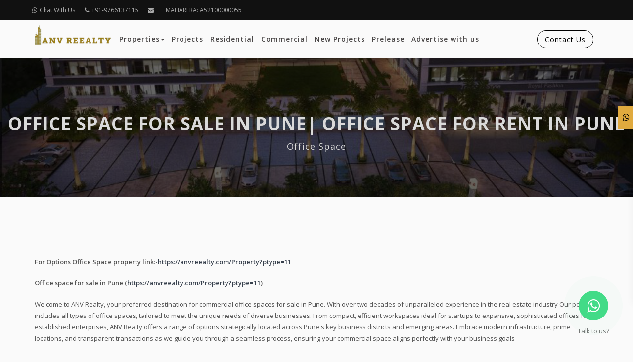

--- FILE ---
content_type: text/html; charset=utf-8
request_url: https://anvreealty.com/Home/Page10
body_size: 10382
content:


<!DOCTYPE html>
<html>

<head>
    <title>Office space for sale in Pune| Office space for rent in Pune </title>



 <link rel="alternate" hreflang="x-default" href="https://www.anvrealty.com/"/>
<link rel="alternate" hreflang="en-in" href="https://www.anvrealty.com/"/>
<script type="application/ld+json">
{
  "@context": "https://schema.org",
  "@type": "LocalBusiness",
  "name": "Anv Realty",
  "image": "https://www.anvrealty.com/images/logo.png",
  "@id": "",
  "url": "https://www.anvrealty.com/",
  "telephone": "+91-9225660701",
  "address": {
    "@type": "PostalAddress",
    "streetAddress": "521, East Wing, M.G. Road, Camp,",
    "addressLocality": "Pune",
    "postalCode": "01",
    "addressCountry": "IN"
  } ,
  "sameAs": [
    "https://www.facebook.com/anvrealtypune/",
    "https://www.anvrealty.com/"
  ]
}
</script>
    <meta name="viewport" content="width=device-width, initial-scale=1.0">
    <meta charset="utf-8">
    <!-- External CSS libraries -->
    <link rel="stylesheet" type="text/css" href="/Content/css/bootstrap.min.css?v=1.2">
    <link rel="stylesheet" type="text/css" href="/Content/css/animate.min.css?v=1.2">
    <link rel="stylesheet" type="text/css" href="/Content/css/bootstrap-submenu.css?v=1.2">
    <link rel="stylesheet" type="text/css" href="/Content/css/bootstrap-select.min.css?v=1.2">
    <link rel="stylesheet" href="/Content/css/leaflet.css?v=1.2" type="text/css">
    <link rel="stylesheet" href="/Content/css/map.css?v=1.2" type="text/css">
    <link rel="stylesheet" type="text/css" href="/Content/fonts/font-awesome/css/font-awesome.min.css?v=1.2">
    <link rel="stylesheet" type="text/css" href="/Content/fonts/flaticon/font/flaticon.css?v=1.2">
    <link rel="stylesheet" type="text/css" href="/Content/fonts/linearicons/style.css?v=1.6">
    <link rel="stylesheet" type="text/css" href="/Content/css/jquery.mCustomScrollbar.css?v=1.2">
    <link rel="stylesheet" type="text/css" href="/Content/css/dropzone.css?v=1.2">
    <link rel="stylesheet" type="text/css" href="/Content/css/magnific-popup.css?v=1.2">
    <!-- Custom stylesheet -->
    <link rel="stylesheet" type="text/css" href="/Content/css/style.css?v=1.3">
    <link rel="stylesheet" type="text/css" href="/Content/css/skins/red.css?v=1.6" id="style_sheet">
    <!-- Favicon icon -->
    <link rel="shortcut icon" href="/images/favicon.png" type="image/x-icon">
    <!-- Google fonts -->
    <link rel="stylesheet" type="text/css" href="https://fonts.googleapis.com/css?family=Open+Sans:400,300,600,700,800%7CPlayfair+Display:400,700%7CRoboto:100,300,400,400i,500,700">
    <!-- IE10 viewport hack for Surface/desktop Windows 8 bug -->
    <link rel="stylesheet" type="text/css" href="/Content/css/ie10-viewport-bug-workaround.css?v=1.2">
    <script src="/Content/js/jquery-2.2.0.min.js?v=1.1"></script>
    <!-- Just for debugging purposes. Don't actually copy these 2 lines! -->
    <!--[if lt IE 9]><script type="text/javascript" src="js/ie8-responsive-file-warning.js"></script><![endif]-->
    <script src="/Content/js/ie-emulation-modes-warning.js?v=1.2"></script>
    <!-- HTML5 shim and Respond.js for IE8 support of HTML5 elements and media queries -->
    <!--[if lt IE 9]>
    <script type="text/javascript" src="js/html5shiv.min.js"></script>
    <script type="text/javascript" src="js/respond.min.js"></script>
    <![endif]-->
    <link rel="stylesheet" type="text/css" href="/Content/css/toastr.min.css?v=1.2" id="style_sheet">
   <meta name="description" content="Find variety of office spaces for sale in Pune. Browse our verified listings for office space available for sale or rent in Pune. Get workspaces according to your needs as a business">
    <meta name="keywords" content="Office space for sale in Pune| Office space for rent in Pune ">
    <meta name="author" content="ANVRealty">
    <link rel="canonical" href="https://anvreealty.com/Home/Page10" />

<meta name="googlebot" content="INDEX, FOLLOW" />

<meta name="ROBOTS" content="NOARCHIVE" />

<meta name="DC.title" content="ANVRealty" />

<meta name="audience" Content="All" />

<meta name="author" Content="ANVRealty" />

<meta name="revisit-after" Content="4 days">

<meta name="Content-Language" Content="English" />

<meta name="distribution" Content="Global" />

<meta name="city" Content="Pune" />

<meta name="state" Content="Maharashtra" />

<meta name="country" content="India" />

<meta name="robots" Content="All" />

<link rel="canonical" href="https://anvrealty.com/" />

<meta property="og:image" content="" />

<meta property="og:title" content="Office space for sale in Pune| Office space for rent in Pune " />

<meta property="og:description" content="Find variety of office spaces for sale in Pune. Browse our verified listings for office space available for sale or rent in Pune. Get workspaces according to your needs as a business"/>
<meta />
<meta name="google-site-verification"content="pDyblfwjGUqfJPuVUneFenmB3l7kMwOuW8hSkVIqgZE" />
<!-- Google Tag Manager -->
<script>(function(w,d,s,l,i){w[l]=w[l]||[];w[l].push({'gtm.start':
new Date().getTime(),event:'gtm.js'});var f=d.getElementsByTagName(s)[0],
j=d.createElement(s),dl=l!='dataLayer'?'&l='+l:'';j.async=true;j.src=
'https://www.googletagmanager.com/gtm.js?id='+i+dl;f.parentNode.insertBefore(j,f);
})(window,document,'script','dataLayer','GTM-KF8JM25V');</script>
<!-- End Google Tag Manager -->

<!-- Google tag (gtag.js) -->
<script async src="https://www.googletagmanager.com/gtag/js?id=G-VXHM9WXKHR"></script>
<script>
  window.dataLayer = window.dataLayer || [];
  function gtag(){dataLayer.push(arguments);}
  gtag('js', new Date());

  gtag('config', 'G-VXHM9WXKHR');
</script>


 
<!-- Event snippet for lead form 23 conversion page --> <script>
gtag('event', 'conversion', {'send_to':
'AW-1003862941/j4dNCPKtzu4YEJ331t4D'}); </script>

<!-- Facebook Pixel Code -->
<script>
!function(f,b,e,v,n,t,s){if(f.fbq)return;n=f.fbq=function(){n.callMethod?
n.callMethod.apply(n,arguments):n.queue.push(arguments)};if(!f._fbq)f._fbq=n;
n.push=n;n.loaded=!0;n.version='2.0';n.queue=[];t=b.createElement(e);t.async=!0;
t.src=v;s=b.getElementsByTagName(e)[0];s.parentNode.insertBefore(t,s)}(window,
document,'script','https://connect.facebook.net/en_US/fbevents.js');
fbq('init', '1164882541628731');
fbq('track', 'PageView');
</script>
<noscript><img height="1" width="1" style="display:none"
src="https://www.facebook.com/tr?id=1164882541628731&ev=PageView&noscript=1"
/></noscript>
<!-- DO NOT MODIFY -->
<!-- End Facebook Pixel Code -->

</head>

<body>
     
    
    <div id="fb-root"></div>
    <script async defer crossorigin="anonymous" src="https://connect.facebook.net/en_GB/sdk.js#xfbml=1&autoLogAppEvents=1&version=v4.0&appId=1851623088424478"></script>
    <!-- Option Panel -->
    <div class="float-sm">

        <div class="fl-fl float-tw">
            <i class="ftl1 fa fa-whatsapp"></i>
            <a href="https://wa.me/919766137115?text=Please%20contact%20me" target="_blank">Whatsapp</a>
        </div>
        



    </div>
    <div class="option-panel option-panel-collased" style="height:255px; top:50%">
        <h2>Drop your mobile number we will call you</h2>


        <div class="contact-2">
            <div class="contact-form">
                <form id="Callback_form" method="GET" enctype="multipart/form-data">
                    <div class="row">
                        <div class="col-md-12">
                            <div class="form-group fullname">
                                <input type="text" name="full-name" class="input-text"
                                       placeholder="Full Name*">
                            </div>
                        </div>
                        <div class="col-md-12">
                            <div class="form-group number">
                                <input type="text" name="phone" class="input-text"
                                       placeholder="Mobile Number*">
                            </div>
                        </div>



                        <div class="col-md-12">
                            <div class="form-group send-btn text-center mb-0">
                                <button type="button" class="btn button-sm button-theme"
                                        data-dismiss="modal" aria-label="Close" data-toggle="modal"
                                        data-target="#OtpModal">
                                    Submit
                                </button>
                            </div>
                        </div>
                    </div>
                </form>
            </div>
        </div>

        


    </div>
    <!-- /Option Panel -->
    <!-- Top header start -->
    <header class="top-header hidden-xs" id="top">
        <div class="container">
            <div class="row">
                <div class="col-xs-12 col-sm-6 col-md-6 col-lg-12">
                    <div class="list-inline">
                        <a href="https://wa.me/919766137115?text=Please%20contact%20me" target="_blank"><i class="fa fa-whatsapp"></i>Chat With Us</a>
                        <a href="tel:+91-9766137115"><i class="fa fa-phone"></i>+91-9766137115</a>
                        <a href="mailto:"><i class="fa fa-envelope"></i></a>
                        <a href="#"> MAHARERA: A52100000055 </a>
                    </div>
                </div>
                
            </div>
        </div>
    </header>
    <!-- Top header end -->
    <!-- Main header start -->
    <header class="main-header">
        <div class="container">
            <nav class="navbar navbar-default">
                <div class="navbar-header">
                    <button type="button" class="navbar-toggle collapsed" data-toggle="collapse" data-target="#app-navigation" aria-expanded="false">
                        <span class="sr-only">Toggle navigation</span>
                        <span class="icon-bar"></span>
                        <span class="icon-bar"></span>
                        <span class="icon-bar"></span>
                    </button>
                    <a href="/" class="logo">
                        <img src="/images/logo.png" alt="logo">
                    </a>
                </div>
                <!-- Collect the nav links, forms, and other content for toggling -->
                <div class="navbar-collapse collapse" role="navigation" aria-expanded="true" id="app-navigation">
                    <ul class="nav navbar-nav">
    
    
    <li class="dropdown">
        <a tabindex="0" data-toggle="dropdown" data-submenu="" aria-expanded="false">
            Properties<span class="caret"></span>
        </a>
        <ul class="dropdown-menu">

            <li>
                <a href="/Property?location=1979">Properties In Baner</a>
            </li>
            <li>
                <a href="/Property?location=2149">Properties In Viman Nagar</a>
            </li>
            <li>
                <a href="/Property?location=2035">Properties In Kharadi</a>
            </li>
            <li>
                <a href="/Property?location=2081">Properties In NIBM</a>
            </li>
             <li>
                <a href="/Property?location=2025">Properties In Kalyani Nagar</a>
            </li>
            <li>
                <a href="/Property?location=2040">Properties In Kore Gaon</a>
            </li>
            <li>
                <a href="/Property?location=1993">Properties In Bund Garden</a>
            </li>
            <li>
                <a href="/Property?location=2128">Properties In Shivaji Nagar</a>
            </li>
            <li>
                <a href="/Property?location=2041">Properties In Kothrud</a>
            </li>
            <li>
                <a href="/Property?location=2021">Properties In Hinjewadi</a>
            </li>
            <li>
                <a href="/Property?ptype=42">Medical/Hospital</a>
            </li>
            <li>
                <a href="/Property">All Properties</a>
            </li>
        </ul>
    </li>
    
    <li><a href="/Project"> Projects </a> </li>
    <li><a href="/Property?ptype=1"> Residential </a> </li>
   <li><a href="/Property?ptypearea=2"> Commercial </a> </li>
   <li><a href="/Property?transaction=3"> New Projects </a> </li>
    <li><a href="/Property?transaction=4"> Prelease </a> </li>
    <li><a href="/Contact"> Advertise with us </a> </li>
    
   
  
</ul>
<ul class="nav navbar-nav navbar-right rightside-navbar">
    <li>
        <a href="/Contact" class="button">
            Contact Us
        </a>
    </li>
    
</ul>

                </div>
            </nav>
        </div>
    </header>

    

<!-- Sub banner start -->
<div class="sub-banner overview-bgi">
    <div class="overlay">
        <div class="container">
            <div class="breadcrumb-area">
                <h1> Office space for sale in Pune| Office space for rent in Pune   </h1>
                <ul class="breadcrumbs">
                    <li><a href="https://anvreealty.com/Property?ptype=11">Office Space</a></li>
                    
                </ul>
            </div>
        </div>
    </div>
</div>
<!-- Sub Banner end -->
<!-- About city estate start -->
<div class="about-city-estate">
    <div class="container">
        <div class="row">
            
            <div class="col-lg-12 col-md-12 col-sm-12 col-xs-12">
                <div class="about-text">

             <p><strong>For Options Office Space property link:-<a href="https://anvreealty.com/Property?ptype=11" target="_blank" rel="noopener noreferrer">https://anvreealty.com/Property?ptype=11</a></strong></p>

<p><strong>Office space for sale in Pune&nbsp;(<a href="https://anvreealty.com/Property?ptype=11" target="_blank" rel="noopener noreferrer">https://anvreealty.com/Property?ptype=11</a>)</strong></p>
<p>Welcome to ANV Realty, your preferred destination for commercial office spaces for sale in Pune. With over two decades of unparalleled experience in the real estate industry Our portfolio includes all types of office spaces, tailored to meet the unique needs of diverse businesses. From compact, efficient workspaces ideal for startups to expansive, sophisticated offices for established enterprises, ANV Realty offers a range of options strategically located across Pune's key business districts and emerging areas. Embrace modern infrastructure, prime locations, and transparent transactions as we guide you through a seamless process, ensuring your commercial space aligns perfectly with your business goals</p>
<p>Explore our listings to find the perfect commercial office space that suits your requirements. ANV Realty is not just a real estate partner; we are your guide to unlocking the full potential of your business in Pune.</p>
<p>&nbsp;</p>
<p><strong>Office space for Rent in Pune&nbsp;(<a href="https://anvreealty.com/Property" target="_blank" rel="noopener noreferrer">https://anvreealty.com/Property</a>?ptype=11)</strong></p>
<p>Discover exceptional office spaces for rent throughout Pune with ease through ANV Realty. Our extensive range covers the city's prime commercial areas,&nbsp;baner,&nbsp;Kharadi, Hinjewadi &amp;&nbsp;magarpatta&nbsp;ensuring you find the perfect rental workspace for your business needs. From bustling business hubs to serene location, we offer diverse options equipped with modern amenities and flexible lease arrangements.</p>
<p>Explore available office spaces for rent in Pune. Our listings cover the best commercial areas across the city, offering a diverse range of workspaces to suit every business need</p>
<p>&nbsp;</p>
<p><strong>Office space in It Park Pune&nbsp;(<a href="https://anvreealty.com/Property?ptype=15" target="_blank" rel="noopener noreferrer">https://anvreealty.com/Property?ptype=15</a>)</strong></p>
<p>Looking for office space in Pune IT Parks available for sale or rent? ANV Realty is your premier destination. Our dedicated team specializes in curating tailored real estate solutions specifically designed to meet the dynamic needs of businesses in Pune's vibrant IT sector. Whether you're seeking to invest in a property for long-term stability or exploring rental options forflexibility, ANV Realty offers a diverse array of spaces that cater to your unique requirements. Our portfolio showcases state-of-the-art facilities, cutting-edge infrastructure, and strategic locations, all geared to optimize productivity and innovation for your business. For personalized guidance and expert assistance in securing the perfect office space in Pune's IT Park, reach out to&nbsp;Anv&nbsp;Realty today. Let us navigate the intricacies of real estate to help you find a workspace that seamlessly aligns with your business objectives.</p>
<p>&nbsp;</p>
<p><strong>How We Assist You</strong></p>
<p>Consultation: Connect with our experienced consultants for a detailed discussion about your commercial space needs, budget, and preferences.</p>
<p>Personalized Recommendations: Benefit from our tailored recommendations, ensuring that each suggested office space meets your specific criteria.</p>
<p>Site Visits and Negotiations: Schedule site visits to shortlisted properties and rely on our negotiation expertise to secure the best deal on your behalf.</p>
<p>Smooth Transactions: Our dedicated team ensures a seamless transition throughout the acquisition process, from documentation to closing the deal.</p>
<p>Right Consultancy to Make Your Property Acquisition/Selling Easier</p>
<p>&nbsp;</p>
<p>Get live chat support by connecting with us through WhatsApp.</p>
<p>We are well-versed with the Pune region, as we have a strong presence here. Our Company can guide you better about the real estate properties according to the demographics and budget involved.</p>
<p>We have a team of property experts, and we serveindustrial and individual clients.</p>
<p>Our experts will help you with the smooth processing of the buying and selling of your properties. We render a 100% customer satisfaction guarantee.</p>
<p>Contact Us Today!</p>
                    
                    
                </div>
            </div>
            
        </div>
    </div>
</div>
<!-- About city estate end -->
<!-- Agent section start -->

<!-- Agent section end -->
<div class="clearfix"></div>
    <!-- Intro section strat -->
    <div class="intro-section">
        <div class="container">
            <div class="row">

                <div class="col-md-10 col-sm-9 col-xs-12">
                    <h3>Looking To Sell Or Rent Your Property?</h3>
                </div>
                <div class="col-md-2 col-sm-3 col-xs-12">
                    <a href="/Property/PostProperty" class="btn button-md button-theme">Submit Now</a>
                </div>
            </div>
        </div>
    </div>
    <!-- Footer start -->
    <footer class="main-footer clearfix">
        <div class="container">
            <!-- Footer info-->
            <div class="footer-info">
                <div class="row">
                    <!-- About us -->
                    <div class="col-lg-4 col-md-3 col-sm-6 col-xs-12">
                        <div class="footer-item">
                            <div class="main-title-2">
                                <h1>Contact Us</h1>
                            </div>
                            <p>
                                Get in touch with us
                            </p>
                            <ul class="personal-info">
                                <li>
                                    <i class="fa fa-map-marker"></i> East Wing, M.G. Road, Camp, Pune 01
                                </li>
                                <li>
                                    <i class="fa fa-envelope"></i> Email:
                                    <a href="mailto:"></a>
                                </li>
                                <li>
                                    <i class="fa fa-phone"></i> Phone: <a href="tel:+91-9766137115">+91-9766137115</a>
                                </li>

                            </ul>
                            <div class="main-title-2">
                                <h1>About Us</h1>
                            </div>
                            <p>ANV REEALTY was incorporated in the year 2003 has established itself as one of the premiere SERVICE PROVIDER in the Field of REAL ESTATE.</p>
                        </div>
                    </div>
                    <!-- Links -->
                    <div class="col-lg-2 col-md-2 col-sm-6 col-xs-12">
                        <div class="footer-item">
                            <div class="main-title-2">
                                <h1>Links</h1>
                            </div>
                             <ul class="links">
                                <li>
                                    <a href="/">Home</a>
                                </li>
                                <li>
                                    <a href="/About">About Us</a>
                                </li>
                                <li>
                                    <a href="/Contact">Contact Us</a>
                                </li>
                                <li>
                                    <a href="/Services">Services</a>
                                </li>
                                <li><a href="https://anvreealty.in/blogs.php" target="_blank">Blog </a> </li>
                                <li><a href="/Home/Page12"> Sole Selling </a> </li>
                                <li>
                                    <a href="/Terms" target="_blank">Terms and Conditions</a>
                                </li>
                                <li>
                                    <a href="/Privacy" target="_blank">Privacy</a>
                                </li>
                                <li>
                                    <a href="/CookiePolicy" target="_blank">Cookie Policy</a>
                                </li>
                                <li>
                                    <a href="/Property?ptype=2&amp;WantToCsv=1" target="_blank">Commercial sale</a>
                                </li>
                                
                                <li>
                                    <a href="/Property?ptype=1&amp;WantToCsv=1" target="_blank">Residential sale</a>
                                </li>
                                <li>
                                    <a href="/Property?ptype=2&amp;WantToCsv=3" target="_blank">Residential Rent/Lease</a>
                                </li>
                                
                                <li>
                                    <a href="/Property?ptype=1&amp;WantToCsv=3" target="_blank">Commercial Rent/Lease</a>
                                </li>
                                <li>
                                    <a href="/Home/Page1">Group Booking</a>
                                </li>
                                <li>
                                    <a href="/Home/Page2">Viman Nagar</a>
                                </li>
                                <li>
                                    <a href="/Home/Page3">Baner</a>
                                </li>
                                <li>
                                    <a href="/Home/Page4">Fractional investment</a>
                                </li>
                                <li>
                                    <a href="/Home/Page5">Kharadi</a>
                                </li>

                                 <li>
                                    <a href="/Home/Page6">Commercial Shop in Pune</a>
                                </li>
                                 <li>
                                    <a href="/Home/Page7">Plots For Sale in Pune</a>
                                </li>
                                 <li>
                                    <a href="/Home/Page8">Preleased properties in Pune</a>
                                </li>
                                 <li>
                                    <a href="/Home/Page9">Restaurant in Pune</a>
                                </li>
                                 <li>
                                    <a href="/Home/Page10">Office Space in Pune</a>
                                </li>
                                 <li>
                                    <a href="/Home/Page11">New Launch Projects in Pune</a>
                                </li>

                                <li>
                                    <a href="/Home/Page13">Hospital</a>
                                </li>
                                 <li>
                                    <a href="/Home/Page14">Warehouse</a>
                                </li>
                                 <li>
                                    <a href="/Home/Page15">Land</a>
                                </li>
                                <li>
                                    <a href="/Home/Page16">Pre Engineered Building (PEB)</a>
                                </li>
                                <li>
                <a href="/Project?location=2025">Projects In Kalyani Nagar</a>
            </li>
            <li>
                <a href="/Project?location=2040">Projects In Kore Gaon</a>
            </li>
            <li>
                <a href="/Project?location=1993">Projects In Bund Garden</a>
            </li>
            <li>
                <a href="/Project?location=2128">Projects In Shivaji Nagar</a>
            </li>
            <li>
                <a href="/Project?location=2041">Projects In Kothrud</a>
            </li>
            <li>
                <a href="/Project?location=2021">Projects In Hinjewadi</a>
            </li>
                               
                            </ul>
                        </div>
                    </div>
                    <!-- Recent cars -->
                    <div class="col-lg-6 col-md-7 col-sm-6 col-xs-12">
                        <div class="footer-item popular-posts">
                            <div class="main-title-2">
                                <h1>Facebook Posts</h1>
                            </div>
                            <div class="fb-page" data-href="https://www.facebook.com/anvreealtypune" data-tabs="timeline" data-width="500" data-height="300px" data-small-header="true" data-adapt-container-width="true" data-hide-cover="false" data-show-facepile="true"><blockquote cite="https://www.facebook.com/anvreealtypune" class="fb-xfbml-parse-ignore"><a href="https://www.facebook.com/anvreealtypune">B2BBricks.com</a></blockquote></div>
                        </div>
                    </div>

                    <!-- Subscribe -->

                </div>
            </div>
        </div>
    </footer>
    <div class="copy-right" style="padding: 10px 0;">
        <div class="container">
            <div class="row clearfix">
                <div class="col-md-12 col-sm-12">
                    <p style="font-size:11px;color: #646565; line-height: 20px; margin-bottom: 0px;">Disclaimer: ANV REEALTY is only an intermediary offering its platform to advertise properties of Seller for a Customer/Buyer/User coming on its Website and is not and cannot be a party to or privy to or control in any manner any transactions between the Seller and the Customer/Buyer/User. All the prices or rates on this Website have been extended by various Builder(s)/Developer(s) who have advertised their products. Company shall neither be responsible nor liable to mediate or resolve any disputes or disagreements between the Customer/Buyer/User and the Seller and both Seller and Customer/Buyer/User shall settle all such disputes without involving Company in any manner.</p>
                </div>

            </div>
        </div>
    </div>
    <!-- Footer end -->
    <!-- Copy right start -->
    <div class="copy-right">
        <div class="container">
            <div class="row clearfix">
                <div class="col-md-8 col-sm-12">
                    &copy; 2024 <a href="http://anvreealty.com/" target="_blank">ANV REEALTY</a>. Developed and powered by <a  target="_blank" href="https://b2bbricks.com"> B2BBricks.com</a>.
                </div>
                <div class="col-md-4 col-sm-12">
                    <ul class="social-list clearfix">
                        <li>
                            <a target="_blank" href="http://anvreealty.com//property/getfeed" class="feed">
                                <i class="fa fa-feed"></i>
                            </a>
                        </li>
                        <li>
                            <a target="_blank" href="http://anvreealty.com//project/getfeed" class="fed">
                                <i class="fa fa-feed"></i>
                            </a>
                        </li>
                        <li>
                            <a target="_blank" href="https://www.facebook.com/anvreealtypune" class="facebook">
                                <i class="fa fa-facebook"></i>
                            </a>
                        </li>
                        <li>
                            <a target="_blank" href="https://www.instagram.com/anvreealty/" class="twitter">
                                <i class="fa fa-instagram"></i>
                            </a>
                        </li>
                        <li>
                            <a target="_blank" href="https://www.youtube.com/@anvreealty862" class="linkedin">
                                <i class="fa fa-youtube"></i>
                            </a>
                        </li>
                       

                    </ul>
                </div>
            </div>
        </div>
    </div>

    <div id="mycal" class="modal fade" role="dialog" style="z-index:9999999999;">
        <div class="modal-dialog mycaldialog ">

            <!-- Modal content-->
            <div class="modal-content">
                <div class="modal-header">
                    <button type="button" class="close" data-dismiss="modal">&times;</button>

                </div>
                <div class="modal-body" style="height:560px;">
                    <iframe id="ecww-widget-iframe" frameborder="0" scrolling="no" width="800px" height="280px" src="https://emicalculator.net/widget/2.0/widget.html" style="position:absolute;top:0;left:0;width:100%;height:100%;"></iframe>
                </div>
                <div class="modal-footer">
                    <button type="button" class="btn btn-default" data-dismiss="modal">Close</button>
                </div>
            </div>

        </div>
    </div>
<div class="floating_btn">
    <a target="_blank" href="https://wa.me/919766137115?text=Please%20contact%20me">
      <div class="contact_icon">
        <i class="fa fa-whatsapp my-float"></i>
      </div>
    </a>
    <p class="text_icon">Talk to us?</p>
  </div>

    <script src="/Content/js/jquery.validate.min.js?v=1.1"></script>
    <script src="/Content/js/bootstrap.min.js?v=1.1"></script>
    <script src="/Content/js/bootstrap-submenu.js?v=1.1"></script>
    <script src="/Content/js/rangeslider.js?v=1.1"></script>
    <script src="/Content/js/jquery.mb.YTPlayer.js?v=1.1"></script>
    <script src="/Content/js/wow.min.js?v=1.1"></script>
    <script src="/Content/js/bootstrap-select.min.js?v=1.1"></script>
    <script src="/Content/js/jquery.easing.1.3.js?v=1.1"></script>
    <script src="/Content/js/jquery.scrollUp.js?v=1.1"></script>
    <script src="/Content/js/jquery.mCustomScrollbar.concat.min.js?v=1.1"></script>
    <script src="/Content/js/leaflet.js?v=1.1"></script>
    <script src="/Content/js/leaflet-providers.js?v=1.1"></script>
    <script src="/Content/js/leaflet.markercluster.js?v=1.1"></script>
    <script src="/Content/js/dropzone.js?v=1.1"></script>
    <script src="/Content/js/jquery.filterizr.js?v=1.1"></script>
    <script src="/Content/js/jquery.magnific-popup.min.js?v=1.1"></script>
    <script src="/Content/js/maps.js?v=1.1"></script>
    <script src="/Content/js/app.js?v=1.1"></script>
    <!-- IE10 viewport hack for Surface/desktop Windows 8 bug -->
    <script src="/Content/js/ie10-viewport-bug-workaround.js?v=1.1"></script>
    <!-- Custom javascript -->
    <script src="/Content/js/ie10-viewport-bug-workaround.js?v=1.1"></script>

    <script src="/Content/js/jquery.cookie.js?v=1.1"></script>
    <script src="/Content/js/toastr.min.js?v=1.1"></script>
    <script src="/Content/js/jquery.shorten.1.0.js?v=1.1"></script>


    
    <script>
        $(document).ready(function () {

            toastr.options = {
                "closeButton": true,
                "debug": false,
                "newestOnTop": false,
                "progressBar": true,
                "positionClass": "toast-top-right",
                "preventDuplicates": false,
                "onclick": null,
                "showDuration": "300",
                "hideDuration": "1000",
                "timeOut": "5000",
                "extendedTimeOut": "1000",
                "showEasing": "swing",
                "hideEasing": "linear",
                "showMethod": "fadeIn",
                "hideMethod": "fadeOut"
            }

        });


    </script>
   

<!--End of Tawk.to Script-->
<!-- Global site tag (gtag.js) - Google Analytics -->
<script async src="https://www.googletagmanager.com/gtag/js?id=UA-176294208-1"></script>
<script>
  window.dataLayer = window.dataLayer || [];
  function gtag(){dataLayer.push(arguments);}
  gtag('js', new Date());

  gtag('config', 'UA-176294208-1');
</script>
</body>
</html>


--- FILE ---
content_type: text/css
request_url: https://anvreealty.com/Content/css/skins/red.css?v=1.6
body_size: 2822
content:

a:hover {
    text-decoration: none;
}

.button-theme {
    background: #e0aa3e;
    border: 2px solid #e0aa3e;
}

.button-theme:hover {
    background: #e0aa3e;
    border: 2px solid #e0aa3e;
}

#page_scroller {
    background: #e0aa3e;
}

.overlay-link:hover{
    background: #e0aa3e;
    border:2px solid #e0aa3e;
}

.contact-2 .contact-details .media .media-left i {
    color: #e0aa3e;
    border: 1px dashed #e0aa3e;
}

.property-content .title a{
    color: #000;
}

.setting-button{
    background: #e0aa3e;
}

.option-panel h2{
    color: #e0aa3e;
}

.list-inline-listing .active{
    background: #e0aa3e;
    border: solid 2px #e0aa3e;
}

.list-inline-listing li:hover{
    background: #e0aa3e;
    border: solid 2px #e0aa3e;
}

.checkbox-theme input[type="checkbox"]:checked + label::before {
    border: 2px solid #e0aa3e;
}

input[type=checkbox]:checked + label:before {
    color: #e0aa3e;
}

.out-line-btn{
    border: solid 2px #e0aa3e;
    color: #e0aa3e;
}

.out-line-btn:hover{
    border: solid 2px #e0aa3e;
    background: #e0aa3e;
    color: #fff;
}

.property-content .facilities-list li i{
    color: #e0aa3e;
}

.panel-box .panel-heading .panel-title a i{
    color: #e0aa3e;
}

.properties-amenities ul li i {
    color: #e0aa3e;
}

.properties-condition ul li i {
    color: #e0aa3e;
}

.banner-detail-box h3{
    color: #e0aa3e;
}

.border-button-theme {
    border: 2px solid #e0aa3e;
    color: #e0aa3e;
}

.border-button-theme:hover {
    background: #e0aa3e;
    color: #fff !important;
}

.theme-tabs .nav-tabs > li > a {
    background: #e0aa3e;
}

.theme-tabs .nav-tabs > li.active > a,
.theme-tabs .nav-tabs > li > a:hover {
    color: #e0aa3e; !important;
}

.theme-tabs .nav-tabs > li > a::after {
    background: #e0aa3e;
}

.theme-tabs .tab-nav > li > a::after {
    background: #e0aa3e none repeat scroll 0% 0%;
}

.rightside-navbar li .button {
    color: #000 !important;
    border: 1px solid #000 !important;
}

.nav .open>a, .nav .open>a:focus, .nav .open>a:hover {
    border-color: #e0aa3e;
    border-bottom: transparent;
}

.rightside-navbar li .button:hover {
    background: #e0aa3e !important;
}

.modal-right-content .price{
    color: #e0aa3e;
}

.search-button {
    background: #e0aa3e;

}

.modal-right-content .bullets li i{
    color: #e0aa3e;
}

.modal-left-content .control {
    background: #e0aa3e;
}

.navbar-default .navbar-nav > .active > a,
.navbar-default .navbar-nav > .active > a:focus,
.navbar-default .navbar-nav > .active > a:hover {
    color: #e0aa3e !important;
    border-top: solid 5px #e0aa3e !important;
}

.main-header .navbar-default .nav > li > a:hover {
    color: #000;
    border-top: solid 5px #000;
}

.intro-section {
    background: #e0aa3e;
}

.search-button:hover {
    color: #fff;
    background: #e0aa3e;
}

.panel-box .nav-tabs>li.active>a, .nav-tabs>li.active>a:focus, .nav-tabs>li.active>a:hover {
    background: #e0aa3e;
    color: #fff;
    box-shadow: 2px 2px 4px 2px rgba(0,0,0,0.15);
}

.properties-panel-box .nav-tabs>li>a:hover {
    color: #fff;
    background: #e0aa3e;
}

.service-item .detail {
    border-top: solid 3px #e0aa3e;
}

.heading-properties p i{
    color: #e0aa3e;
    margin-right: 5px;
}

.heading-properties h5{
    color: #e0aa3e;
}

.heading-properties h3 span{
    color: #e0aa3e;
}

.bootstrap-select.btn-group.show-tick .dropdown-menu li.selected a span.check-mark {
    color: #e0aa3e;
}

.bootstrap-select .dropdown-menu li a {
    color: #e0aa3e;
}

.bootstrap-select .dropdown-menu li a:hover {
    background: #e0aa3e;
}

.bootstrap-select .dropdown-menu > .active > a,
.bootstrap-select .dropdown-menu > .active > a:focus,
.bootstrap-select .dropdown-menu > .active > a:hover {
    color: #e0aa3e;
}

.for-sale {
    background: #e0aa3e;
}

.our-service .content i {
    color: #000;
}

.our-service .content h4 {
    color: #e0aa3e;
}

.service-item .icon {
    color: #e0aa3e;
}

.agent-1 .agent-content h5 a:hover{
    color: #e0aa3e;
}

.view-all ul li a:hover{
    background: #e0aa3e;
    color: #fff;
}

.property-2 .content .title a{
    color: #e0aa3e;
}

.property-2 .facilities-list li i{
    color: #e0aa3e;
}

.property-2 .featured{
    background: #e0aa3e;
}

.dropdown-menu>li>a:hover {
    color: #e0aa3e;
    border-left: solid 5px #e0aa3e;
}

.option-bar .heading-icon{
    background: #e0aa3e;
}

.change-view-btn {
    color: #e0aa3e;
    border: solid 1px #e0aa3e;
}

.btn-outline{
    border: solid 1px #e0aa3e;
    color: #e0aa3e;
}

.btn-outline:hover{
    border: solid 1px #e0aa3e;
    background: #e0aa3e;
    color: #fff;
}

.popular .price-for-user{
    color: #e0aa3e;
}

.pricing-3.featured .listing-badges .featured{
    background: #e0aa3e;
}

.change-view-btn:hover {
    border: solid 1px #e0aa3e;
    background: #e0aa3e;
}

.active-view-btn {
    background: #e0aa3e;
    border: solid 1px #e0aa3e;
}

.active-view-btn:hover {
    border: solid 1px #e0aa3e;
    color: #e0aa3e;
}

.listing-properties-box .detail header.title a {
    color: #e0aa3e;
}

.listing-properties-box .detail .title::after {
    background-color: #e0aa3e;
}

.show-more-options, .show-more-options:hover {
    color: #e0aa3e;
}

.pagination > li > a:hover {
    background: #e0aa3e;
    border-color: #e0aa3e;
}

.pagination > .active > a {
    background: #e0aa3e;
    border-color: #e0aa3e;
}

.pagination > .active > a:hover {
    background: #e0aa3e;
    border-color: #e0aa3e;
}

.blog-box .detail .post-meta span a i {
    color: #e0aa3e;
}

.agent-2 .agent-content h1 a:hover{
    color: #e0aa3e;
}
.form-content-box .footer span a {
    color: #e0aa3e;
}

blockquote {
    border-left: 5px solid #e0aa3e;
}

.banner-search-box{
    border-top: solid 5px #e0aa3e;
}

.tab-style-2-line > .nav-tabs > li.active > a {
    border: solid 1px #e0aa3e !important;
    background: #e0aa3e;
}

.tab-style-2-line > .nav-tabs > li.active > a:hover {
    border: solid 1px #e0aa3e !important;
    background: #e0aa3e !important;;
}

.agent-2 .agent-content h3 a:hover{
    color: #e0aa3e;
}

.agent-detail h3 a:hover{
    color: #e0aa3e;
}

.address-list li span i{
    color: #e0aa3e;
}

.read-more{
    color: #e0aa3e;
}

.blog-box .date-box{
    background:  #e0aa3e;
}

.services-info i{
    color: #e0aa3e;
}

.services-info-3 i{
    color: #e0aa3e;
}

.archives ul li a:hover{
    color: #e0aa3e;
}
.range-slider .ui-slider .ui-slider-handle {
    background: #e0aa3e;
}

.range-slider .ui-slider .ui-slider-handle {
    border: 2px solid #e0aa3e;
}

.property-tag.featured {
    background: #e0aa3e;
}

.range-slider .ui-widget-header {
    background-color: #e0aa3e;
}

.category-posts ul li a:hover {
    color: #e0aa3e;
}

.tags-box ul li a:hover {
    border: 1px solid #e0aa3e;
    background: #e0aa3e;
}

.latest-tweet a {
    color: #e0aa3e;
}

.popular-posts .media-heading a {
    color: #e0aa3e;
}

.comment-meta-author a {
    color: #e0aa3e;
}

.comment-meta-reply a {
    background-color: #e0aa3e;
}

.contact-1 .contact-details .media .media-left i {
    color: #e0aa3e;
    border: 1px dashed #e0aa3e;
}

.about-text ul li i {
    color: #e0aa3e;
}

.breadcrumbs li a:hover {
    color: #e0aa3e;
}

.top-header ul li a:hover {
    color: #e0aa3e;
}

.helping-center .icon {
    color: #e0aa3e;
}

.main-title-2 h1 a:hover{
    color: #e0aa3e;
}

.option-bar h4 {
    color: #e0aa3e;
}

.attachments a:hover{
    color: #e0aa3e;
}

.additional-details-list li a:hover{
    color: #e0aa3e;
}

.user-account-box  .content ul li .active {
    color: #e0aa3e;
    border-left: solid 5px #e0aa3e;
}

.user-account-box  .content ul li a:hover{
    color: #e0aa3e;
    border-left: solid 5px #e0aa3e;
}

.photoUpload {
    background: #fff;
    color: #e0aa3e;
}

table.manage-table .title-container .title h4 a{
    color: #e0aa3e;
}

.mega-dropdown-menu > li ul > li > a:hover,
.mega-dropdown-menu > li ul > li > a:focus {
    text-decoration: none;
    color: #e0aa3e;
    background-color: transparent;
}

table.manage-table .title-container .title span i{
    color: #e0aa3e;
    margin-right: 5px;
}

.panel-box span a{
    color: #e0aa3e;
}

table.manage-table td.action a:hover{
    color: #e0aa3e;
}

.typography-page mark.color {
    background-color: #e0aa3e;
}

.list-3 li:before, .list-2 li:before, .list-1 li:before {
    color: #e0aa3e;
}

.numbered.color.filled ol > li::before {
    border: 1px solid #e0aa3e;
    background-color: #e0aa3e;
}

.numbered.color ol > li::before {
    border: 1px solid #e0aa3e;
    color: #e0aa3e;
}

.map-marker:hover {
    background-color: #e0aa3e;
    cursor: pointer;
}
.map-marker:hover:before {
    border-color: #e0aa3e transparent transparent transparent;
}

.map-marker.featured:hover {
    background-color: #e0aa3e;
}
.map-marker.featured:hover:before {
    border-color: #e0aa3e transparent transparent transparent;
}

.map-marker .icon {
    border: 3px solid #e0aa3e;
}

.marker-active .map-marker {
    background-color: #e0aa3e;
}
.marker-active .map-marker:before {
    border-color: #e0aa3e transparent transparent transparent;
}

.map-properties .address i{
    color: #e0aa3e;
}

.map-properties-btns .border-button-theme{
    color: #e0aa3e; !important;
}

.map-properties-btns .border-button-theme:hover{
    color: #fff !important;
}
.map-properties .map-content h4 a{
    color: #e0aa3e;
}

.dropzone-design:hover {
    border: 2px dashed #e0aa3e;
}

@media (max-width: 768px) {
    .navbar-default .navbar-toggle .icon-bar {
        background: #e0aa3e;
    }

    .navbar-default .navbar-nav > .active > a, .navbar-default .navbar-nav > .active > a:focus, .navbar-default .navbar-nav > .active > a:hover {
        background-color: #e0aa3e;
        color: #fff! important;
    }

    .main-header .navbar-default .nav > li > a:hover {
        background: #e0aa3e;
    }

    .navbar-default .navbar-nav .open .dropdown-menu > li > a:focus, .navbar-default .navbar-nav .open .dropdown-menu > li > a:hover {
        background-color: #e0aa3e; !important;
    }

    .navbar-default .navbar-nav .open .dropdown-menu > li > a {
        background: #eee;
    }
}
.fl-fl {
    background: #e0aa3e;
    text-transform: uppercase;
    padding: 4px;
    width: 175px;
    position: fixed;
    right: -145px;
    z-index: 1000;
    font: normal normal 10px Arial;
    -webkit-transition: all .25s ease;
    -moz-transition: all .25s ease;
    -ms-transition: all .25s ease;
    -o-transition: all .25s ease;
    transition: all .25s ease;
    cursor: pointer;
    height:45px;
  }